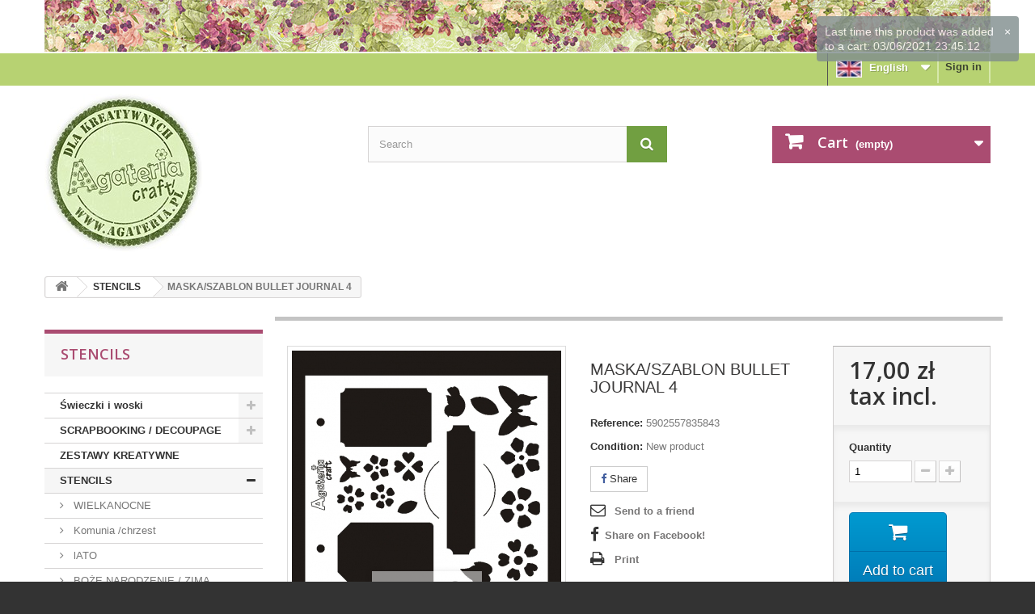

--- FILE ---
content_type: text/html; charset=utf-8
request_url: https://sklep.agateria.pl/en/stencils/2051-maskaszablon-bullet-journal-4-5902557835843.html
body_size: 16854
content:
<!DOCTYPE HTML>
<!--[if lt IE 7]> <html class="no-js lt-ie9 lt-ie8 lt-ie7" lang="en-us"><![endif]-->
<!--[if IE 7]><html class="no-js lt-ie9 lt-ie8 ie7" lang="en-us"><![endif]-->
<!--[if IE 8]><html class="no-js lt-ie9 ie8" lang="en-us"><![endif]-->
<!--[if gt IE 8]> <html class="no-js ie9" lang="en-us"><![endif]-->
<html lang="en-us">
	<head>
		<meta charset="utf-8" />
		<title>MASKA/SZABLON BULLET JOURNAL 4 - AGATERIA CRAFT</title>
						<meta name="generator" content="PrestaShop" />
		<meta name="robots" content="index,follow" />
		<meta name="viewport" content="width=device-width, minimum-scale=0.25, maximum-scale=1.6, initial-scale=1.0" />
		<meta name="apple-mobile-web-app-capable" content="yes" />
		<link rel="icon" type="image/vnd.microsoft.icon" href="/img/favicon.ico?1762420713" />
		<link rel="shortcut icon" type="image/x-icon" href="/img/favicon.ico?1762420713" />
														<link rel="stylesheet" href="/themes/default-bootstrap/css/global.css" type="text/css" media="all" />
																<link rel="stylesheet" href="/themes/default-bootstrap/css/autoload/highdpi.css" type="text/css" media="all" />
																<link rel="stylesheet" href="/themes/default-bootstrap/css/autoload/responsive-tables.css" type="text/css" media="all" />
																<link rel="stylesheet" href="/themes/default-bootstrap/css/autoload/uniform.default.css" type="text/css" media="all" />
																<link rel="stylesheet" href="/js/jquery/plugins/fancybox/jquery.fancybox.css" type="text/css" media="all" />
																<link rel="stylesheet" href="/themes/default-bootstrap/css/product.css" type="text/css" media="all" />
																<link rel="stylesheet" href="/themes/default-bootstrap/css/print.css" type="text/css" media="print" />
																<link rel="stylesheet" href="/js/jquery/plugins/bxslider/jquery.bxslider.css" type="text/css" media="all" />
																<link rel="stylesheet" href="/modules/socialsharing/css/socialsharing.css" type="text/css" media="all" />
																<link rel="stylesheet" href="/themes/default-bootstrap/css/modules/blockbanner/blockbanner.css" type="text/css" media="all" />
																<link rel="stylesheet" href="/themes/default-bootstrap/css/modules/blockbestsellers/blockbestsellers.css" type="text/css" media="all" />
																<link rel="stylesheet" href="/themes/default-bootstrap/css/modules/blockcart/blockcart.css" type="text/css" media="all" />
																<link rel="stylesheet" href="/themes/default-bootstrap/css/modules/blockcategories/blockcategories.css" type="text/css" media="all" />
																<link rel="stylesheet" href="/themes/default-bootstrap/css/modules/blockcurrencies/blockcurrencies.css" type="text/css" media="all" />
																<link rel="stylesheet" href="/themes/default-bootstrap/css/modules/blocklanguages/blocklanguages.css" type="text/css" media="all" />
																<link rel="stylesheet" href="/themes/default-bootstrap/css/modules/blockmyaccountfooter/blockmyaccount.css" type="text/css" media="all" />
																<link rel="stylesheet" href="/themes/default-bootstrap/css/modules/blocknewsletter/blocknewsletter.css" type="text/css" media="all" />
																<link rel="stylesheet" href="/themes/default-bootstrap/css/modules/blocksearch/blocksearch.css" type="text/css" media="all" />
																<link rel="stylesheet" href="/js/jquery/plugins/autocomplete/jquery.autocomplete.css" type="text/css" media="all" />
																<link rel="stylesheet" href="/themes/default-bootstrap/css/modules/blockspecials/blockspecials.css" type="text/css" media="all" />
																<link rel="stylesheet" href="/themes/default-bootstrap/css/modules/blocktags/blocktags.css" type="text/css" media="all" />
																<link rel="stylesheet" href="/themes/default-bootstrap/css/modules/blocktopmenu/css/blocktopmenu.css" type="text/css" media="all" />
																<link rel="stylesheet" href="/themes/default-bootstrap/css/modules/blocktopmenu/css/superfish-modified.css" type="text/css" media="all" />
																<link rel="stylesheet" href="/themes/default-bootstrap/css/modules/blockuserinfo/blockuserinfo.css" type="text/css" media="all" />
																<link rel="stylesheet" href="/themes/default-bootstrap/css/modules/blockviewed/blockviewed.css" type="text/css" media="all" />
																<link rel="stylesheet" href="/modules/themeconfigurator/css/hooks.css" type="text/css" media="all" />
																<link rel="stylesheet" href="/modules/themeconfigurator/css/theme6.css" type="text/css" media="all" />
																<link rel="stylesheet" href="/themes/default-bootstrap/css/modules/blockwishlist/blockwishlist.css" type="text/css" media="all" />
																<link rel="stylesheet" href="/themes/default-bootstrap/css/modules/productcomments/productcomments.css" type="text/css" media="all" />
																<link rel="stylesheet" href="/modules/sendtoafriend/sendtoafriend.css" type="text/css" media="all" />
																<link rel="stylesheet" href="/themes/default-bootstrap/css/modules/homefeatured/homefeatured.css" type="text/css" media="all" />
																<link rel="stylesheet" href="/themes/default-bootstrap/css/modules/blocknewproducts/blocknewproducts.css" type="text/css" media="all" />
																<link rel="stylesheet" href="/themes/default-bootstrap/css/modules/favoriteproducts/favoriteproducts.css" type="text/css" media="all" />
																<link rel="stylesheet" href="/js/jquery/plugins/growl/jquery.growl.css" type="text/css" media="all" />
																<link rel="stylesheet" href="/themes/default-bootstrap/css/product_list.css" type="text/css" media="all" />
														<script type="text/javascript">
var CUSTOMIZE_TEXTFIELD = 1;
var FancyboxI18nClose = 'Close';
var FancyboxI18nNext = 'Next';
var FancyboxI18nPrev = 'Previous';
var PS_CATALOG_MODE = false;
var added_to_wishlist = 'The product was successfully added to your wishlist.';
var ajax_allowed = true;
var ajaxsearch = true;
var allowBuyWhenOutOfStock = true;
var attribute_anchor_separator = '-';
var attributesCombinations = [];
var availableLaterValue = '';
var availableNowValue = '';
var baseDir = 'https://sklep.agateria.pl/';
var baseUri = 'https://sklep.agateria.pl/';
var blocksearch_type = 'top';
var confirm_report_message = 'Are you sure that you want to report this comment?';
var contentOnly = false;
var currency = {"id":1,"name":"Z\u0142oty","iso_code":"PLN","iso_code_num":"985","sign":"z\u0142","blank":"1","conversion_rate":"1.000000","deleted":"0","format":"2","decimals":"1","active":"1","prefix":"","suffix":" z\u0142","id_shop_list":null,"force_id":false};
var currencyBlank = 1;
var currencyFormat = 2;
var currencyRate = 1;
var currencySign = 'zł';
var currentDate = '2026-01-20 23:47:28';
var customerGroupWithoutTax = false;
var customizationFields = false;
var customizationId = null;
var customizationIdMessage = 'Customization #';
var default_eco_tax = 0;
var delete_txt = 'Delete';
var displayList = false;
var displayPrice = 0;
var doesntExist = 'This combination does not exist for this product. Please select another combination.';
var doesntExistNoMore = 'This product is no longer in stock';
var doesntExistNoMoreBut = 'with those attributes but is available with others.';
var ecotaxTax_rate = 0;
var favorite_products_id_product = 2051;
var favorite_products_url_add = 'https://sklep.agateria.pl/en/module/favoriteproducts/actions?process=add';
var favorite_products_url_remove = 'https://sklep.agateria.pl/en/module/favoriteproducts/actions?process=remove';
var fieldRequired = 'Please fill in all the required fields before saving your customization.';
var freeProductTranslation = 'Free!';
var freeShippingTranslation = 'Free shipping!';
var generated_date = 1768949247;
var groupReduction = 0;
var hasDeliveryAddress = false;
var highDPI = false;
var idDefaultImage = 3052;
var id_lang = 2;
var id_product = 2051;
var img_dir = 'https://sklep.agateria.pl/themes/default-bootstrap/img/';
var img_prod_dir = 'https://sklep.agateria.pl/img/p/';
var img_ps_dir = 'https://sklep.agateria.pl/img/';
var instantsearch = false;
var isGuest = 0;
var isLogged = 0;
var isMobile = false;
var jqZoomEnabled = false;
var loggin_required = 'You must be logged in to manage your wishlist.';
var maxQuantityToAllowDisplayOfLastQuantityMessage = 0;
var minimalQuantity = 1;
var moderation_active = false;
var mywishlist_url = 'https://sklep.agateria.pl/en/module/blockwishlist/mywishlist';
var noTaxForThisProduct = false;
var oosHookJsCodeFunctions = [];
var page_name = 'product';
var pdfacebookpixeltracking_ajax_link = 'https://sklep.agateria.pl/en/module/pdfacebookpixeltracking/ajax';
var pdfacebookpixeltracking_secure_key = 'b04a1707286745642b83ab5473c39dcb';
var placeholder_blocknewsletter = 'Enter your e-mail';
var priceDisplayMethod = 0;
var priceDisplayPrecision = 2;
var productAvailableForOrder = true;
var productBasePriceTaxExcl = 13.821138;
var productBasePriceTaxExcluded = 13.821138;
var productBasePriceTaxIncl = 17;
var productHasAttributes = false;
var productPrice = 17;
var productPriceTaxExcluded = 13.821138;
var productPriceTaxIncluded = 17;
var productPriceWithoutReduction = 17;
var productReference = '5902557835843';
var productShowPrice = true;
var productUnitPriceRatio = 0;
var product_fileButtonHtml = 'Choose File';
var product_fileDefaultHtml = 'No file selected';
var product_specific_price = [];
var productcomment_added = 'Your comment has been added!';
var productcomment_added_moderation = 'Your comment has been added and will be available once approved by a moderator.';
var productcomment_ok = 'OK';
var productcomment_title = 'New comment';
var productcomments_controller_url = 'https://sklep.agateria.pl/en/module/productcomments/default';
var productcomments_url_rewrite = true;
var quantitiesDisplayAllowed = false;
var quantityAvailable = 0;
var quickView = true;
var reduction_percent = 0;
var reduction_price = 0;
var removingLinkText = 'remove this product from my cart';
var roundMode = 2;
var search_url = 'https://sklep.agateria.pl/en/szukaj';
var secure_key = '74f1be6830284c60c6336cf0667cb5f2';
var sharing_img = 'https://sklep.agateria.pl/3052/maskaszablon-bullet-journal-4.jpg';
var sharing_name = 'MASKA/SZABLON BULLET JOURNAL 4';
var sharing_url = 'https://sklep.agateria.pl/en/stencils/2051-maskaszablon-bullet-journal-4-5902557835843.html';
var specific_currency = false;
var specific_price = 0;
var static_token = '207f7f3b6e42f9a539a634947fc0e00f';
var stf_msg_error = 'Your e-mail could not be sent. Please check the e-mail address and try again.';
var stf_msg_required = 'You did not fill required fields';
var stf_msg_success = 'Your e-mail has been sent successfully';
var stf_msg_title = 'Send to a friend';
var stf_secure_key = '43f4c337e2da84bf00ae5920d41fb6a6';
var stock_management = 1;
var taxRate = 23;
var toBeDetermined = 'To be determined';
var token = '207f7f3b6e42f9a539a634947fc0e00f';
var uploading_in_progress = 'Uploading in progress, please be patient.';
var usingSecureMode = true;
var wishlistProductsIds = false;
</script>

						<script type="text/javascript" src="/js/jquery/jquery-1.11.0.min.js"></script>
						<script type="text/javascript" src="/js/jquery/jquery-migrate-1.2.1.min.js"></script>
						<script type="text/javascript" src="/js/jquery/plugins/jquery.easing.js"></script>
						<script type="text/javascript" src="/js/tools.js"></script>
						<script type="text/javascript" src="/themes/default-bootstrap/js/global.js"></script>
						<script type="text/javascript" src="/themes/default-bootstrap/js/autoload/10-bootstrap.min.js"></script>
						<script type="text/javascript" src="/themes/default-bootstrap/js/autoload/15-jquery.total-storage.min.js"></script>
						<script type="text/javascript" src="/themes/default-bootstrap/js/autoload/15-jquery.uniform-modified.js"></script>
						<script type="text/javascript" src="/js/jquery/plugins/fancybox/jquery.fancybox.js"></script>
						<script type="text/javascript" src="/themes/default-bootstrap/js/products-comparison.js"></script>
						<script type="text/javascript" src="/js/jquery/plugins/jquery.idTabs.js"></script>
						<script type="text/javascript" src="/js/jquery/plugins/jquery.scrollTo.js"></script>
						<script type="text/javascript" src="/js/jquery/plugins/jquery.serialScroll.js"></script>
						<script type="text/javascript" src="/js/jquery/plugins/bxslider/jquery.bxslider.js"></script>
						<script type="text/javascript" src="/themes/default-bootstrap/js/product.js"></script>
						<script type="text/javascript" src="/modules/socialsharing/js/socialsharing.js"></script>
						<script type="text/javascript" src="/themes/default-bootstrap/js/modules/blockcart/ajax-cart.js"></script>
						<script type="text/javascript" src="/themes/default-bootstrap/js/tools/treeManagement.js"></script>
						<script type="text/javascript" src="/themes/default-bootstrap/js/modules/blocknewsletter/blocknewsletter.js"></script>
						<script type="text/javascript" src="/js/jquery/plugins/autocomplete/jquery.autocomplete.js"></script>
						<script type="text/javascript" src="/themes/default-bootstrap/js/modules/blocksearch/blocksearch.js"></script>
						<script type="text/javascript" src="/themes/default-bootstrap/js/modules/blocktopmenu/js/hoverIntent.js"></script>
						<script type="text/javascript" src="/themes/default-bootstrap/js/modules/blocktopmenu/js/superfish-modified.js"></script>
						<script type="text/javascript" src="/themes/default-bootstrap/js/modules/blocktopmenu/js/blocktopmenu.js"></script>
						<script type="text/javascript" src="/themes/default-bootstrap/js/modules/blockwishlist/js/ajax-wishlist.js"></script>
						<script type="text/javascript" src="/modules/productcomments/js/jquery.rating.pack.js"></script>
						<script type="text/javascript" src="/themes/default-bootstrap/js/modules/sendtoafriend/sendtoafriend.js"></script>
						<script type="text/javascript" src="/modules/pdfacebookpixeltracking/views/js/jquery.mutation-summary.js"></script>
						<script type="text/javascript" src="/modules/pdfacebookpixeltracking/views/js/mutation-summary.js"></script>
						<script type="text/javascript" src="/modules/favoriteproducts/favoriteproducts.js"></script>
						<script type="text/javascript" src="/js/jquery/plugins/growl/jquery.growl.js"></script>
						<script type="text/javascript" src="/modules/productcomments/js/jquery.textareaCounter.plugin.js"></script>
						<script type="text/javascript" src="/themes/default-bootstrap/js/modules/productcomments/js/productcomments.js"></script>
						<script type="text/javascript" src="/modules/statsdata/js/plugindetect.js"></script>
							<meta property="og:type" content="product" />
<meta property="og:url" content="https://sklep.agateria.pl/en/stencils/2051-maskaszablon-bullet-journal-4-5902557835843.html" />
<meta property="og:title" content="MASKA/SZABLON BULLET JOURNAL 4 - AGATERIA CRAFT" />
<meta property="og:site_name" content="AGATERIA CRAFT" />
<meta property="og:description" content="" />
<meta property="og:image" content="https://sklep.agateria.pl/3052-large_default/maskaszablon-bullet-journal-4.jpg" />
<meta property="product:pretax_price:amount" content="13.82" />
<meta property="product:pretax_price:currency" content="PLN" />
<meta property="product:price:amount" content="17" />
<meta property="product:price:currency" content="PLN" />
<script>
	
   (
	function(i,s,o,g,r,a,m)
		{
				i['GoogleAnalyticsObject']=r;i[r]=i[r]||function(){
						(i[r].q=i[r].q||[]).push(arguments)
					},
				i[r].l=1*new Date();a=s.createElement(o),
				m=s.getElementsByTagName(o)[0];a.async=1;a.src=g;m.parentNode.insertBefore(a,m)
		}
	)(window,document,'script','//www.google-analytics.com/analytics.js','ga');
	
	ga('create', '', 'auto');
	ga('send', 'pageview');
</script>

<!-- Facebook Pixel Code -->
<script>
  
  !function(f,b,e,v,n,t,s)
  {if(f.fbq)return;n=f.fbq=function(){n.callMethod?
  n.callMethod.apply(n,arguments):n.queue.push(arguments)};
  if(!f._fbq)f._fbq=n;n.push=n;n.loaded=!0;n.version='2.0';
  n.queue=[];t=b.createElement(e);t.async=!0;
  t.src=v;s=b.getElementsByTagName(e)[0];
  s.parentNode.insertBefore(t,s)}(window, document,'script',
  'https://connect.facebook.net/en_US/fbevents.js');
  
  fbq('init', '546385782387688');
  fbq('track', 'PageView');
</script>
<noscript><img height="1" width="1" style="display:none"
  src="https://www.facebook.com/tr?id=546385782387688&ev=PageView&noscript=1"
/></noscript>
<!-- End Facebook Pixel Code -->


<!-- PD Facebook Pixel Code - BASE Page View -->
<script type="text/javascript">

	!function(f,b,e,v,n,t,s){if(f.fbq)return;n=f.fbq=function(){n.callMethod?
	n.callMethod.apply(n,arguments):n.queue.push(arguments)};if(!f._fbq)f._fbq=n;
	n.push=n;n.loaded=!0;n.version='2.0';n.queue=[];t=b.createElement(e);t.async=!0;
	t.src=v;s=b.getElementsByTagName(e)[0];s.parentNode.insertBefore(t,s)}(window,
	document,'script','//connect.facebook.net/en_US/fbevents.js');
	fbq('init', '546385782387688');
		fbq('track', 'PageView');

</script>

<noscript>
	<img height="1" width="1" style="display:none" src="https://www.facebook.com/tr?id=546385782387688&ev=PageView&noscript=1" />
	</noscript>
<!-- End PD Facebook Pixel Code - BASE Page View -->



		<link rel="stylesheet" href="//fonts.googleapis.com/css?family=Open+Sans:300,600&amp;subset=latin,latin-ext" type="text/css" media="all" />
		<!--[if IE 8]>
		<script src="https://oss.maxcdn.com/libs/html5shiv/3.7.0/html5shiv.js"></script>
		<script src="https://oss.maxcdn.com/libs/respond.js/1.3.0/respond.min.js"></script>
		<![endif]-->
	</head>
	<body id="product" class="product product-2051 product-maskaszablon-bullet-journal-4 category-18 category-stencils show-left-column hide-right-column lang_en">
					<div id="page">
			<div class="header-container">
				<header id="header">
																<div class="banner">
							<div class="container">
								<div class="row">
									<a href="https://sklep.agateria.pl/" title="">
	<img class="img-responsive" src="https://sklep.agateria.pl/modules/blockbanner/img/8d75011a4c5f3623c34376ab01975f21.jpg" alt="" title="" width="1170" height="65" />
</a>

								</div>
							</div>
						</div>
																					<div class="nav">
							<div class="container">
								<div class="row">
									<nav><!-- Block user information module NAV  -->
<div class="header_user_info">
			<a class="login" href="https://sklep.agateria.pl/en/moje-konto" rel="nofollow" title="Log in to your customer account">
			Sign in
		</a>
	</div>
<!-- /Block usmodule NAV -->
<!-- Block languages module -->
	<div id="languages-block-top" class="languages-block">
														<div class="current">
							<!-- Flag image -->		
							<img style="border: none; margin-right:5px;" src="https://sklep.agateria.pl/img/l/2.jpg" alt="en" width="32" height="22" />
							<!-- /Flag image -->
					<span>English</span>
				</div>
							<ul id="first-languages" class="languages-block_ul toogle_content">
							<li >
																				<a href="https://sklep.agateria.pl/pl/maski-szablony/2051-maskaszablon-bullet-journal-4-5902557835843.html" title="Polski (Polish)" rel="alternate" hreflang="pl">
															<span>
							<!-- Flag image -->
							<img style="border: none; margin-right:5px;" src="https://sklep.agateria.pl/img/l/1.jpg" alt="pl" width="32" height="22" />
							Polski
							<!-- /Flag image-->
							<!--Polski-->
						</span>
									</a>
								</li>
							<li class="selected">
										<span>
							<!-- Flag image -->
							<img style="border: none; margin-right:5px;" src="https://sklep.agateria.pl/img/l/2.jpg" alt="en" width="32" height="22" />
							English
							<!-- /Flag image-->
							<!--English-->
						</span>
								</li>
					</ul>
	</div>
<!-- /Block languages module -->
</nav>
								</div>
							</div>
						</div>
										<div>
						<div class="container">
							<div class="row">
								<div id="header_logo">
									<a href="https://sklep.agateria.pl/" title="AGATERIA CRAFT">
										<img class="logo img-responsive" src="https://sklep.agateria.pl/img/agateria-polskie-stemple-dla-aktywnych-logo-1460014539.jpg" alt="AGATERIA CRAFT" width="196" height="196"/>
									</a>
								</div>
								<!-- Block search module TOP -->
<div id="search_block_top" class="col-sm-4 clearfix">
	<form id="searchbox" method="get" action="//sklep.agateria.pl/en/szukaj" >
		<input type="hidden" name="controller" value="search" />
		<input type="hidden" name="orderby" value="position" />
		<input type="hidden" name="orderway" value="desc" />
		<input class="search_query form-control" type="text" id="search_query_top" name="search_query" placeholder="Search" value="" />
		<button type="submit" name="submit_search" class="btn btn-default button-search">
			<span>Search</span>
		</button>
	</form>
</div>
<!-- /Block search module TOP --><!-- MODULE Block cart -->
<div class="col-sm-4 clearfix">
	<div class="shopping_cart">
		<a href="https://sklep.agateria.pl/en/zamowienie" title="View my shopping cart" rel="nofollow">
			<b>Cart</b>
			<span class="ajax_cart_quantity unvisible">0</span>
			<span class="ajax_cart_product_txt unvisible">Product</span>
			<span class="ajax_cart_product_txt_s unvisible">Products</span>
			<span class="ajax_cart_total unvisible">
							</span>
			<span class="ajax_cart_no_product">(empty)</span>
					</a>
					<div class="cart_block block exclusive">
				<div class="block_content">
					<!-- block list of products -->
					<div class="cart_block_list">
												<p class="cart_block_no_products">
							No products
						</p>
																		<div class="cart-prices">
							<div class="cart-prices-line first-line">
								<span class="price cart_block_shipping_cost ajax_cart_shipping_cost unvisible">
																			 To be determined																	</span>
								<span class="unvisible">
									Shipping
								</span>
							</div>
																						<div class="cart-prices-line">
									<span class="price cart_block_tax_cost ajax_cart_tax_cost">0,00 zł</span>
									<span>Tax</span>
								</div>
														<div class="cart-prices-line last-line">
								<span class="price cart_block_total ajax_block_cart_total">0,00 zł</span>
								<span>Total</span>
							</div>
															<p>
																	Prices are tax included
																</p>
													</div>
						<p class="cart-buttons">
							<a id="button_order_cart" class="btn btn-default button button-small" href="https://sklep.agateria.pl/en/zamowienie" title="Check out" rel="nofollow">
								<span>
									Check out<i class="icon-chevron-right right"></i>
								</span>
							</a>
						</p>
					</div>
				</div>
			</div><!-- .cart_block -->
			</div>
</div>

	<div id="layer_cart">
		<div class="clearfix">
			<div class="layer_cart_product col-xs-12 col-md-6">
				<span class="cross" title="Close window"></span>
				<span class="title">
					<i class="icon-check"></i>Product successfully added to your shopping cart
				</span>
				<div class="product-image-container layer_cart_img">
				</div>
				<div class="layer_cart_product_info">
					<span id="layer_cart_product_title" class="product-name"></span>
					<span id="layer_cart_product_attributes"></span>
					<div>
						<strong class="dark">Quantity</strong>
						<span id="layer_cart_product_quantity"></span>
					</div>
					<div>
						<strong class="dark">Total</strong>
						<span id="layer_cart_product_price"></span>
					</div>
				</div>
			</div>
			<div class="layer_cart_cart col-xs-12 col-md-6">
				<span class="title">
					<!-- Plural Case [both cases are needed because page may be updated in Javascript] -->
					<span class="ajax_cart_product_txt_s  unvisible">
						There are <span class="ajax_cart_quantity">0</span> items in your cart.
					</span>
					<!-- Singular Case [both cases are needed because page may be updated in Javascript] -->
					<span class="ajax_cart_product_txt ">
						There is 1 item in your cart.
					</span>
				</span>
				<div class="layer_cart_row">
					<strong class="dark">
						Total products
																					(tax incl.)
																		</strong>
					<span class="ajax_block_products_total">
											</span>
				</div>

								<div class="layer_cart_row">
					<strong class="dark unvisible">
						Total shipping&nbsp;(tax incl.)					</strong>
					<span class="ajax_cart_shipping_cost unvisible">
													 To be determined											</span>
				</div>
									<div class="layer_cart_row">
						<strong class="dark">Tax</strong>
						<span class="price cart_block_tax_cost ajax_cart_tax_cost">0,00 zł</span>
					</div>
								<div class="layer_cart_row">
					<strong class="dark">
						Total
																					(tax incl.)
																		</strong>
					<span class="ajax_block_cart_total">
											</span>
				</div>
				<div class="button-container">
					<span class="continue btn btn-default button exclusive-medium" title="Continue shopping">
						<span>
							<i class="icon-chevron-left left"></i>Continue shopping
						</span>
					</span>
					<a class="btn btn-default button button-medium"	href="https://sklep.agateria.pl/en/zamowienie" title="Proceed to checkout" rel="nofollow">
						<span>
							Proceed to checkout<i class="icon-chevron-right right"></i>
						</span>
					</a>
				</div>
			</div>
		</div>
		<div class="crossseling"></div>
	</div> <!-- #layer_cart -->
	<div class="layer_cart_overlay"></div>

<!-- /MODULE Block cart -->

							</div>
						</div>
					</div>
				</header>
			</div>
			<div class="columns-container">
				<div id="columns" class="container">
											
<!-- Breadcrumb -->
<div class="breadcrumb clearfix">
	<a class="home" href="https://sklep.agateria.pl/" title="Return to Home"><i class="icon-home"></i></a>
			<span class="navigation-pipe">&gt;</span>
					<span class="navigation_page"><span itemscope itemtype="http://data-vocabulary.org/Breadcrumb"><a itemprop="url" href="https://sklep.agateria.pl/en/18-stencils" title="STENCILS" ><span itemprop="title">STENCILS</span></a></span><span class="navigation-pipe">></span>MASKA/SZABLON BULLET JOURNAL 4</span>
			</div>
<!-- /Breadcrumb -->

										<div id="slider_row" class="row">
																	</div>
					<div class="row">
												<div id="left_column" class="column col-xs-12 col-sm-3"><!-- Block categories module -->
<div id="categories_block_left" class="block">
	<h2 class="title_block">
					STENCILS
			</h2>
	<div class="block_content">
		<ul class="tree dhtml">
												
<li >
	<a 
	href="https://sklep.agateria.pl/en/582-swieczki-i-woski" title="">
		Świeczki i woski
	</a>
			<ul>
												
<li >
	<a 
	href="https://sklep.agateria.pl/en/583-swieczki-sojowe" title="">
		Świeczki sojowe
	</a>
	</li>

																
<li >
	<a 
	href="https://sklep.agateria.pl/en/584-woski-do-kominkow" title="">
		Woski do kominków
	</a>
	</li>

																
<li >
	<a 
	href="https://sklep.agateria.pl/en/588-akcesoria-do-swiec" title="">
		Akcesoria do świec
	</a>
	</li>

																
<li >
	<a 
	href="https://sklep.agateria.pl/en/589-kominki-do-woskow-zapachowych" title="">
		Kominki do wosków zapachowych
	</a>
	</li>

																
<li >
	<a 
	href="https://sklep.agateria.pl/en/590-tealight" title="">
		Tealight
	</a>
	</li>

																
<li class="last">
	<a 
	href="https://sklep.agateria.pl/en/591-zestawy-prezentowe" title="">
		Zestawy prezentowe
	</a>
	</li>

									</ul>
	</li>

																
<li >
	<a 
	href="https://sklep.agateria.pl/en/558-scrapbooking-decoupage" title="">
		SCRAPBOOKING / DECOUPAGE
	</a>
			<ul>
												
<li >
	<a 
	href="https://sklep.agateria.pl/en/593-memory-box" title="">
		Memory box
	</a>
	</li>

																
<li >
	<a 
	href="https://sklep.agateria.pl/en/12-scrapbooking-stamps" title="">
		SCRAPBOOKING STAMPS
	</a>
			<ul>
												
<li >
	<a 
	href="https://sklep.agateria.pl/en/549-atc" title="">
		ATC
	</a>
	</li>

																
<li >
	<a 
	href="https://sklep.agateria.pl/en/555-art-craft-plastyczne" title="">
		ART craft / plastyczne
	</a>
	</li>

																
<li >
	<a 
	href="https://sklep.agateria.pl/en/377-art-journal-smash" title="">
		ART JOURNAL / SMASH
	</a>
	</li>

																
<li >
	<a 
	href="https://sklep.agateria.pl/en/404-alphabet" title="">
		ALPHABET
	</a>
	</li>

																
<li >
	<a 
	href="https://sklep.agateria.pl/en/482-bullet-journal-notes" title="">
		BULLET JOURNAL / NOTES
	</a>
	</li>

																
<li >
	<a 
	href="https://sklep.agateria.pl/en/405-christmas-winter" title="">
		CHRISTMAS / WINTER
	</a>
			<ul>
												
<li >
	<a 
	href="https://sklep.agateria.pl/en/406-napisy" title="">
		NAPISY
	</a>
	</li>

																
<li class="last">
	<a 
	href="https://sklep.agateria.pl/en/407-obrazki" title="">
		OBRAZKI
	</a>
	</li>

									</ul>
	</li>

																
<li >
	<a 
	href="https://sklep.agateria.pl/en/408-baptism" title="">
		BAPTISM
	</a>
			<ul>
												
<li >
	<a 
	href="https://sklep.agateria.pl/en/409-napisy" title="">
		NAPISY
	</a>
	</li>

																
<li class="last">
	<a 
	href="https://sklep.agateria.pl/en/410-obrazki" title="">
		OBRAZKI
	</a>
	</li>

									</ul>
	</li>

																
<li >
	<a 
	href="https://sklep.agateria.pl/en/572-stemple-cienie" title="">
		Stemple CIENIE
	</a>
	</li>

																
<li >
	<a 
	href="https://sklep.agateria.pl/en/411-baby-pregnancy" title="">
		BABY / PREGNANCY
	</a>
			<ul>
												
<li >
	<a 
	href="https://sklep.agateria.pl/en/412-napisy" title="">
		NAPISY
	</a>
	</li>

																
<li class="last">
	<a 
	href="https://sklep.agateria.pl/en/413-obrazki" title="">
		OBRAZKI
	</a>
	</li>

									</ul>
	</li>

																
<li >
	<a 
	href="https://sklep.agateria.pl/en/414-grandma-grandpa" title="">
		GRANDMA, GRANDPA
	</a>
			<ul>
												
<li >
	<a 
	href="https://sklep.agateria.pl/en/415-napisy" title="">
		NAPISY
	</a>
	</li>

																
<li class="last">
	<a 
	href="https://sklep.agateria.pl/en/416-obrazki" title="">
		OBRAZKI
	</a>
	</li>

									</ul>
	</li>

																
<li >
	<a 
	href="https://sklep.agateria.pl/en/417-mother-father-children-s-day" title="">
		MOTHER, FATHER, CHILDREN&#039;S DAY
	</a>
			<ul>
												
<li >
	<a 
	href="https://sklep.agateria.pl/en/418-napisy" title="">
		NAPISY
	</a>
	</li>

																
<li class="last">
	<a 
	href="https://sklep.agateria.pl/en/419-obrazki" title="">
		OBRAZKI
	</a>
	</li>

									</ul>
	</li>

																
<li >
	<a 
	href="https://sklep.agateria.pl/en/420-stamps-for-coloring" title="">
		STAMPS FOR COLORING
	</a>
			<ul>
												
<li >
	<a 
	href="https://sklep.agateria.pl/en/421-lizka-i-mati" title="">
		LIZKA I MATI
	</a>
	</li>

																
<li >
	<a 
	href="https://sklep.agateria.pl/en/422-matylda" title="">
		MATYLDA
	</a>
	</li>

																
<li >
	<a 
	href="https://sklep.agateria.pl/en/423-lucja" title="">
		ŁUCJA 
	</a>
	</li>

																
<li >
	<a 
	href="https://sklep.agateria.pl/en/424-alicja" title="">
		ALICJA
	</a>
	</li>

																
<li >
	<a 
	href="https://sklep.agateria.pl/en/425-tymon" title="">
		TYMON
	</a>
	</li>

																
<li >
	<a 
	href="https://sklep.agateria.pl/en/426-myszki" title="">
		MYSZKI
	</a>
	</li>

																
<li >
	<a 
	href="https://sklep.agateria.pl/en/427-misie" title="">
		MISIE
	</a>
	</li>

																
<li >
	<a 
	href="https://sklep.agateria.pl/en/428-boze-narodzenie-zima" title="">
		BOŻE NARODZENIE / ZIMA
	</a>
	</li>

																
<li >
	<a 
	href="https://sklep.agateria.pl/en/429-pojedyncze" title="">
		POJEDYNCZE
	</a>
	</li>

																
<li >
	<a 
	href="https://sklep.agateria.pl/en/477-agatka" title="">
		Agatka
	</a>
	</li>

																
<li class="last">
	<a 
	href="https://sklep.agateria.pl/en/504-zestawy" title="">
		ZESTAWY
	</a>
	</li>

									</ul>
	</li>

																
<li >
	<a 
	href="https://sklep.agateria.pl/en/430-stamps-for-dies" title="">
		STAMPS FOR DIES
	</a>
			<ul>
												
<li >
	<a 
	href="https://sklep.agateria.pl/en/431-lr0110-lub-lr0108" title="">
		LR0110 lub LR0108
	</a>
	</li>

																
<li >
	<a 
	href="https://sklep.agateria.pl/en/432-spellbinders-nestabilities-2010-heirloom-ornament" title="">
		SPELLBINDERS NESTABILITIES 2010 HEIRLOOM ORNAMENT
	</a>
	</li>

																
<li >
	<a 
	href="https://sklep.agateria.pl/en/433-spellbinders-nestabilities-labels-four" title="">
		SPELLBINDERS NESTABILITIES LABELS FOUR
	</a>
	</li>

																
<li >
	<a 
	href="https://sklep.agateria.pl/en/434-spellbinders-nestabilities-labels-two" title="">
		Spellbinders Nestabilities Labels Two
	</a>
	</li>

																
<li class="last">
	<a 
	href="https://sklep.agateria.pl/en/435-spellbinders-nestabilities-labels-one" title="">
		Spellbinders Nestabilities Labels One
	</a>
	</li>

									</ul>
	</li>

																
<li >
	<a 
	href="https://sklep.agateria.pl/en/436-halloween" title="">
		HALLOWEEN
	</a>
	</li>

																
<li >
	<a 
	href="https://sklep.agateria.pl/en/437-first-communion" title="">
		FIRST COMMUNION
	</a>
			<ul>
												
<li >
	<a 
	href="https://sklep.agateria.pl/en/438-napisy" title="">
		NAPISY
	</a>
	</li>

																
<li class="last">
	<a 
	href="https://sklep.agateria.pl/en/439-obrazki" title="">
		OBRAZKI
	</a>
	</li>

									</ul>
	</li>

																
<li >
	<a 
	href="https://sklep.agateria.pl/en/440-flowers" title="">
		FLOWERS
	</a>
			<ul>
												
<li class="last">
	<a 
	href="https://sklep.agateria.pl/en/551-srodki-do-kwiatkow" title="">
		Środki do kwiatków
	</a>
	</li>

									</ul>
	</li>

																
<li >
	<a 
	href="https://sklep.agateria.pl/en/441-cooking" title="">
		COOKING
	</a>
	</li>

																
<li >
	<a 
	href="https://sklep.agateria.pl/en/442-summer-holidays" title="">
		SUMMER /  HOLIDAYS
	</a>
	</li>

																
<li >
	<a 
	href="https://sklep.agateria.pl/en/443-sentiments" title="">
		SENTIMENTS
	</a>
			<ul>
												
<li >
	<a 
	href="https://sklep.agateria.pl/en/444-zyczenia" title="">
		ŻYCZENIA
	</a>
	</li>

																
<li >
	<a 
	href="https://sklep.agateria.pl/en/445-zaproszenie" title="">
		ZAPROSZENIE
	</a>
	</li>

																
<li >
	<a 
	href="https://sklep.agateria.pl/en/446-cytaty-powiedzenia" title="">
		CYTATY / POWIEDZENIA
	</a>
	</li>

																
<li >
	<a 
	href="https://sklep.agateria.pl/en/447-gratulacje" title="">
		GRATULACJE
	</a>
	</li>

																
<li >
	<a 
	href="https://sklep.agateria.pl/en/448-notes" title="">
		NOTES
	</a>
	</li>

																
<li >
	<a 
	href="https://sklep.agateria.pl/en/449-przepisy" title="">
		PRZEPISY
	</a>
	</li>

																
<li >
	<a 
	href="https://sklep.agateria.pl/en/450-podziekowania" title="">
		PODZIĘKOWANIA
	</a>
	</li>

																
<li >
	<a 
	href="https://sklep.agateria.pl/en/451-foto" title="">
		FOTO
	</a>
	</li>

																
<li >
	<a 
	href="https://sklep.agateria.pl/en/452-tu-czytam" title="">
		TU CZYTAM
	</a>
	</li>

																
<li >
	<a 
	href="https://sklep.agateria.pl/en/453-okragle" title="">
		OKRĄGŁE
	</a>
	</li>

																
<li >
	<a 
	href="https://sklep.agateria.pl/en/454-kwadratowe" title="">
		KWADRATOWE
	</a>
	</li>

																
<li class="last">
	<a 
	href="https://sklep.agateria.pl/en/528-zestaw-napisow-na-kazda-okazje" title="">
		Zestaw napisów na każdą okazję
	</a>
	</li>

									</ul>
	</li>

																
<li >
	<a 
	href="https://sklep.agateria.pl/en/455-ornaments" title="">
		ORNAMENTS
	</a>
			<ul>
												
<li >
	<a 
	href="https://sklep.agateria.pl/en/456-zawijasy" title="">
		ZAWIJASY
	</a>
	</li>

																
<li >
	<a 
	href="https://sklep.agateria.pl/en/457-rozetki-serwetki" title="">
		ROZETKI / SERWETKI
	</a>
	</li>

																
<li >
	<a 
	href="https://sklep.agateria.pl/en/458-bordery" title="">
		BORDERY
	</a>
	</li>

																
<li class="last">
	<a 
	href="https://sklep.agateria.pl/en/459-damaski" title="">
		DAMASKI
	</a>
	</li>

									</ul>
	</li>

																
<li >
	<a 
	href="https://sklep.agateria.pl/en/460-in-other-languages" title="">
		IN OTHER LANGUAGES
	</a>
			<ul>
												
<li >
	<a 
	href="https://sklep.agateria.pl/en/461-w-jezyku-angielskim" title="">
		W JĘZYKU ANGIELSKIM
	</a>
	</li>

																
<li >
	<a 
	href="https://sklep.agateria.pl/en/464-w-jezyku-niemieckim" title="">
		W JĘZYKU NIEMIECKIM
	</a>
	</li>

																
<li class="last">
	<a 
	href="https://sklep.agateria.pl/en/467-w-jezyku-francuskim" title="">
		W JĘZYKU FRANCUSKIM
	</a>
	</li>

									</ul>
	</li>

																
<li >
	<a 
	href="https://sklep.agateria.pl/en/552-owady" title="">
		OWADY
	</a>
	</li>

																
<li >
	<a 
	href="https://sklep.agateria.pl/en/468-frames" title="">
		FRAMES
	</a>
	</li>

																
<li >
	<a 
	href="https://sklep.agateria.pl/en/576-steampunk" title="">
		STEAMPUNK
	</a>
	</li>

																
<li >
	<a 
	href="https://sklep.agateria.pl/en/469-school" title="">
		SCHOOL
	</a>
	</li>

																
<li >
	<a 
	href="https://sklep.agateria.pl/en/470-wedding-love-valentine-s-day" title="">
		WEDDING, LOVE, VALENTINE&#039;S DAY
	</a>
			<ul>
												
<li >
	<a 
	href="https://sklep.agateria.pl/en/471-napisy" title="">
		NAPISY
	</a>
	</li>

																
<li class="last">
	<a 
	href="https://sklep.agateria.pl/en/472-obrazki" title="">
		OBRAZKI
	</a>
	</li>

									</ul>
	</li>

																
<li >
	<a 
	href="https://sklep.agateria.pl/en/473-backgrounds" title="">
		BACKGROUNDS
	</a>
	</li>

																
<li >
	<a 
	href="https://sklep.agateria.pl/en/474-easter" title="">
		EASTER
	</a>
			<ul>
												
<li >
	<a 
	href="https://sklep.agateria.pl/en/475-napisy" title="">
		NAPISY
	</a>
	</li>

																
<li class="last">
	<a 
	href="https://sklep.agateria.pl/en/476-obrazki" title="">
		OBRAZKI
	</a>
	</li>

									</ul>
	</li>

																
<li >
	<a 
	href="https://sklep.agateria.pl/en/540-stemple-przezroczyste-happy-scrap" title="">
		Stemple przezroczyste Happy Scrap
	</a>
	</li>

																
<li class="last">
	<a 
	href="https://sklep.agateria.pl/en/545-jesien-2021" title="">
		Jesień 2021
	</a>
	</li>

									</ul>
	</li>

																
<li >
	<a 
	href="https://sklep.agateria.pl/en/502-stemple-do-wykrojnikow" title="">
		STEMPLE DO WYKROJNIKÓW
	</a>
	</li>

																
<li >
	<a 
	href="https://sklep.agateria.pl/en/501-wykrojniki" title="">
		WYKROJNIKI
	</a>
	</li>

																
<li >
	<a 
	href="https://sklep.agateria.pl/en/17-chipboards" title="">
		CHIPBOARDS
	</a>
			<ul>
												
<li >
	<a 
	href="https://sklep.agateria.pl/en/378-accessories" title="">
		ACCESSORIES
	</a>
	</li>

																
<li >
	<a 
	href="https://sklep.agateria.pl/en/379-albums-cookbooks" title="">
		ALBUMS, COOKBOOKS
	</a>
			<ul>
												
<li >
	<a 
	href="https://sklep.agateria.pl/en/402-bazy" title="">
		BAZY
	</a>
	</li>

																
<li class="last">
	<a 
	href="https://sklep.agateria.pl/en/403-dodatki-do-albumow-przepisnikow" title="">
		DODATKI DO ALBUMÓW, PRZEPIŚNIKÓW
	</a>
	</li>

									</ul>
	</li>

																
<li >
	<a 
	href="https://sklep.agateria.pl/en/380-christmas-winter" title="">
		CHRISTMAS / WINTER
	</a>
	</li>

																
<li >
	<a 
	href="https://sklep.agateria.pl/en/381-alphabet-numbers" title="">
		ALPHABET, NUMBERS
	</a>
	</li>

																
<li >
	<a 
	href="https://sklep.agateria.pl/en/382-baptism-baby" title="">
		BAPTISM / BABY
	</a>
	</li>

																
<li >
	<a 
	href="https://sklep.agateria.pl/en/383-mother-father-children-s-day" title="">
		MOTHER, FATHER, CHILDREN&#039;S DAY
	</a>
	</li>

																
<li >
	<a 
	href="https://sklep.agateria.pl/en/384-grandma-grandpa" title="">
		GRANDMA, GRANDPA
	</a>
	</li>

																
<li >
	<a 
	href="https://sklep.agateria.pl/en/573-halloween" title="">
		Halloween
	</a>
	</li>

																
<li >
	<a 
	href="https://sklep.agateria.pl/en/385-first-communion" title="">
		FIRST COMMUNION
	</a>
	</li>

																
<li >
	<a 
	href="https://sklep.agateria.pl/en/386-cooking" title="">
		COOKING
	</a>
	</li>

																
<li >
	<a 
	href="https://sklep.agateria.pl/en/387-music" title="">
		MUSIC
	</a>
	</li>

																
<li >
	<a 
	href="https://sklep.agateria.pl/en/388-sentiments" title="">
		SENTIMENTS
	</a>
	</li>

																
<li >
	<a 
	href="https://sklep.agateria.pl/en/389-ornaments" title="">
		ORNAMENTS
	</a>
			<ul>
												
<li >
	<a 
	href="https://sklep.agateria.pl/en/390-ramki" title="">
		RAMKI
	</a>
	</li>

																
<li >
	<a 
	href="https://sklep.agateria.pl/en/391-dekory" title="">
		DEKORY
	</a>
	</li>

																
<li >
	<a 
	href="https://sklep.agateria.pl/en/392-narozniki" title="">
		NAROŻNIKI
	</a>
	</li>

																
<li class="last">
	<a 
	href="https://sklep.agateria.pl/en/393-rozetki-serwetki" title="">
		ROZETKI / SERWETKI
	</a>
	</li>

									</ul>
	</li>

																
<li >
	<a 
	href="https://sklep.agateria.pl/en/394-other" title="">
		OTHER
	</a>
	</li>

																
<li >
	<a 
	href="https://sklep.agateria.pl/en/395-floral" title="">
		FLORAL
	</a>
	</li>

																
<li >
	<a 
	href="https://sklep.agateria.pl/en/396-shadow-box" title="">
		SHADOW BOX
	</a>
	</li>

																
<li >
	<a 
	href="https://sklep.agateria.pl/en/397-school" title="">
		SCHOOL
	</a>
	</li>

																
<li >
	<a 
	href="https://sklep.agateria.pl/en/398-wedding-love-valentine-s-day" title="">
		WEDDING, LOVE, VALENTINE&#039;S DAY
	</a>
	</li>

																
<li >
	<a 
	href="https://sklep.agateria.pl/en/399-backgrounds" title="">
		BACKGROUNDS
	</a>
	</li>

																
<li >
	<a 
	href="https://sklep.agateria.pl/en/400-easter" title="">
		EASTER
	</a>
	</li>

																
<li >
	<a 
	href="https://sklep.agateria.pl/en/401-animals" title="">
		ANIMALS
	</a>
	</li>

																
<li >
	<a 
	href="https://sklep.agateria.pl/en/489-wakacje" title="">
		WAKACJE
	</a>
	</li>

																
<li >
	<a 
	href="https://sklep.agateria.pl/en/490-shaker-box" title="">
		SHAKER BOX
	</a>
	</li>

																
<li class="last">
	<a 
	href="https://sklep.agateria.pl/en/536-okna" title="">
		OKNA
	</a>
	</li>

									</ul>
	</li>

																
<li >
	<a 
	href="https://sklep.agateria.pl/en/483-embossing-powders" title="">
		EMBOSSING POWDERS
	</a>
	</li>

																
<li >
	<a 
	href="https://sklep.agateria.pl/en/507-hdf" title="">
		HDF
	</a>
			<ul>
												
<li >
	<a 
	href="https://sklep.agateria.pl/en/592-memory-organizer" title="">
		Memory organizer
	</a>
	</li>

																
<li >
	<a 
	href="https://sklep.agateria.pl/en/508-wzory-3d" title="">
		Wzory 3D
	</a>
			<ul>
												
<li >
	<a 
	href="https://sklep.agateria.pl/en/512-home-decor" title="">
		Home decor
	</a>
	</li>

																
<li >
	<a 
	href="https://sklep.agateria.pl/en/513-wakacje" title="">
		Wakacje
	</a>
	</li>

																
<li >
	<a 
	href="https://sklep.agateria.pl/en/514-swieta" title="">
		Święta
	</a>
	</li>

																
<li class="last">
	<a 
	href="https://sklep.agateria.pl/en/515-dziecko" title="">
		Dziecko
	</a>
	</li>

									</ul>
	</li>

																
<li >
	<a 
	href="https://sklep.agateria.pl/en/577-tagi" title="">
		TAGI
	</a>
	</li>

																
<li >
	<a 
	href="https://sklep.agateria.pl/en/509-bazy" title="">
		Bazy
	</a>
			<ul>
												
<li >
	<a 
	href="https://sklep.agateria.pl/en/516-ramki" title="">
		Ramki
	</a>
	</li>

																
<li >
	<a 
	href="https://sklep.agateria.pl/en/517-swieta" title="">
		Święta
	</a>
	</li>

																
<li >
	<a 
	href="https://sklep.agateria.pl/en/518-wakacje" title="">
		Wakacje
	</a>
	</li>

																
<li class="last">
	<a 
	href="https://sklep.agateria.pl/en/525-dziecko" title="">
		Dziecko
	</a>
	</li>

									</ul>
	</li>

																
<li >
	<a 
	href="https://sklep.agateria.pl/en/510-napisy" title="">
		Napisy
	</a>
			<ul>
												
<li >
	<a 
	href="https://sklep.agateria.pl/en/519-dziecko" title="">
		Dziecko
	</a>
	</li>

																
<li >
	<a 
	href="https://sklep.agateria.pl/en/520-wakacje" title="">
		Wakacje
	</a>
	</li>

																
<li >
	<a 
	href="https://sklep.agateria.pl/en/521-swieta" title="">
		Święta
	</a>
	</li>

																
<li class="last">
	<a 
	href="https://sklep.agateria.pl/en/523-litery-alfabetu" title="">
		LITERY ALFABETU
	</a>
	</li>

									</ul>
	</li>

																
<li >
	<a 
	href="https://sklep.agateria.pl/en/511-rozne" title="">
		Rózne
	</a>
	</li>

																
<li >
	<a 
	href="https://sklep.agateria.pl/en/527-denkabazy-hdf" title="">
		Denka/bazy HDF
	</a>
	</li>

																
<li >
	<a 
	href="https://sklep.agateria.pl/en/530-okazje" title="">
		Okazje
	</a>
			<ul>
												
<li >
	<a 
	href="https://sklep.agateria.pl/en/531-dzien-babci-i-dziadka" title="">
		Dzień Babci i Dziadka
	</a>
	</li>

																
<li >
	<a 
	href="https://sklep.agateria.pl/en/533-wielkanoc" title="">
		Wielkanoc
	</a>
	</li>

																
<li >
	<a 
	href="https://sklep.agateria.pl/en/532-komunia" title="">
		KOMUNIA
	</a>
	</li>

																
<li >
	<a 
	href="https://sklep.agateria.pl/en/524-boze-narodzenie-zima" title="">
		BOŻE NARODZENIE / ZIMA
	</a>
	</li>

																
<li >
	<a 
	href="https://sklep.agateria.pl/en/534-walentynki-milosc" title="">
		Walentynki / miłośc
	</a>
	</li>

																
<li class="last">
	<a 
	href="https://sklep.agateria.pl/en/535-wiosna" title="">
		Wiosna
	</a>
	</li>

									</ul>
	</li>

																
<li class="last">
	<a 
	href="https://sklep.agateria.pl/en/586-shaker-hdf" title="">
		Shaker HDF
	</a>
	</li>

									</ul>
	</li>

																
<li >
	<a 
	href="https://sklep.agateria.pl/en/529-organizery-hdf" title="">
		ORGANIZERY HDF
	</a>
	</li>

																
<li >
	<a 
	href="https://sklep.agateria.pl/en/554-atc" title="">
		ATC
	</a>
	</li>

																
<li >
	<a 
	href="https://sklep.agateria.pl/en/20-scrapbooking-papers" title="">
		SCRAPBOOKING PAPERS
	</a>
			<ul>
												
<li >
	<a 
	href="https://sklep.agateria.pl/en/479-oh-hello-spring-" title="">
		Oh Hello Spring !
	</a>
	</li>

																
<li class="last">
	<a 
	href="https://sklep.agateria.pl/en/480-magic-dreams" title="">
		Magic Dreams
	</a>
	</li>

									</ul>
	</li>

																
<li class="last">
	<a 
	href="https://sklep.agateria.pl/en/485-products-for-exploding-boxes" title="">
		PRODUCTS FOR EXPLODING BOXES
	</a>
	</li>

									</ul>
	</li>

																
<li >
	<a 
	href="https://sklep.agateria.pl/en/585-zestawy-kreatywne" title="">
		ZESTAWY KREATYWNE
	</a>
	</li>

																
<li >
	<a 
	href="https://sklep.agateria.pl/en/18-stencils" class="selected" title="">
		STENCILS
	</a>
			<ul>
												
<li >
	<a 
	href="https://sklep.agateria.pl/en/594-wielkanocne" title="">
		WIELKANOCNE
	</a>
	</li>

																
<li >
	<a 
	href="https://sklep.agateria.pl/en/557-komunia-chrzest" title="">
		Komunia /chrzest 
	</a>
	</li>

																
<li >
	<a 
	href="https://sklep.agateria.pl/en/579-lato" title="">
		lATO
	</a>
	</li>

																
<li >
	<a 
	href="https://sklep.agateria.pl/en/537-boze-narodzenie-zima" title="">
		BOŻE NARODZENIE / ZIMA
	</a>
	</li>

																
<li >
	<a 
	href="https://sklep.agateria.pl/en/538-maski-do-bullet-journal" title="">
		Maski do bullet journal
	</a>
	</li>

																
<li >
	<a 
	href="https://sklep.agateria.pl/en/541-maski-happy-scrap" title="">
		Maski Happy Scrap
	</a>
	</li>

																
<li >
	<a 
	href="https://sklep.agateria.pl/en/553-maskaszablon-mala-8-x-13cm" title="">
		MASKA/SZABLON MAŁA 8 X 13CM
	</a>
	</li>

																
<li >
	<a 
	href="https://sklep.agateria.pl/en/522-maski-szablony-30-x-31cm" title="">
		MASKI/ SZABLONY 30 X 31CM
	</a>
	</li>

																
<li class="last">
	<a 
	href="https://sklep.agateria.pl/en/581-halloween" title="">
		Halloween
	</a>
	</li>

									</ul>
	</li>

																
<li >
	<a 
	href="https://sklep.agateria.pl/en/486-structural-paste" title="">
		STRUCTURAL PASTE
	</a>
			<ul>
												
<li class="last">
	<a 
	href="https://sklep.agateria.pl/en/491-pasta-modelujaca-biala" title="">
		Pasta modelująca biała
	</a>
	</li>

									</ul>
	</li>

																
<li >
	<a 
	href="https://sklep.agateria.pl/en/575-ksiazki-maremi" title="">
		KSIĄŻKI MAREMI
	</a>
	</li>

																
<li >
	<a 
	href="https://sklep.agateria.pl/en/580-papiery-ryzowe-maremi" title="">
		PAPIERY RYŻOWE MAREMI
	</a>
	</li>

																
<li >
	<a 
	href="https://sklep.agateria.pl/en/578-wstazki-do-ksiazek-maremi" title="">
		Wstążki do książek Maremi
	</a>
	</li>

																
<li >
	<a 
	href="https://sklep.agateria.pl/en/19-acrylic-blocks" title="">
		ACRYLIC BLOCKS
	</a>
	</li>

																
<li >
	<a 
	href="https://sklep.agateria.pl/en/505-akcesoria" title="">
		AKCESORIA
	</a>
	</li>

																
<li >
	<a 
	href="https://sklep.agateria.pl/en/587-blyskotki-do-shakerow" title="">
		Błyskotki do shakerów
	</a>
	</li>

																
<li >
	<a 
	href="https://sklep.agateria.pl/en/559-cukiernictwo" title="">
		CUKIERNICTWO
	</a>
			<ul>
												
<li class="last">
	<a 
	href="https://sklep.agateria.pl/en/561-szablony" title="">
		SZABLONY
	</a>
			<ul>
												
<li >
	<a 
	href="https://sklep.agateria.pl/en/571-szablony-boze-narodzenie" title="">
		SZABLONY BOŻE NARODZENIE
	</a>
	</li>

																
<li >
	<a 
	href="https://sklep.agateria.pl/en/560-szablony-tla" title="">
		SZABLONY TŁA
	</a>
	</li>

																
<li >
	<a 
	href="https://sklep.agateria.pl/en/562-szablony-komunia" title="">
		SZABLONY KOMUNIA
	</a>
	</li>

																
<li >
	<a 
	href="https://sklep.agateria.pl/en/563-szablony-napisy" title="">
		SZABLONY NAPISY
	</a>
	</li>

																
<li >
	<a 
	href="https://sklep.agateria.pl/en/564-szablony-walentynki-slub" title="">
		SZABLONY WALENTYNKI, ŚLUB
	</a>
	</li>

																
<li >
	<a 
	href="https://sklep.agateria.pl/en/565-wielkanoc" title="">
		Wielkanoc
	</a>
	</li>

																
<li >
	<a 
	href="https://sklep.agateria.pl/en/566-szablon-mama-tata" title="">
		SZABLON MAMA / TATA
	</a>
	</li>

																
<li >
	<a 
	href="https://sklep.agateria.pl/en/567-szablony-kwiaty" title="">
		Szablony kwiaty
	</a>
	</li>

																
<li >
	<a 
	href="https://sklep.agateria.pl/en/568-szablony-szkola" title="">
		SZABLONY SZKOŁA
	</a>
	</li>

																
<li class="last">
	<a 
	href="https://sklep.agateria.pl/en/569-szablony-dzieciece" title="">
		SZABLONY DZIECIĘCE
	</a>
	</li>

									</ul>
	</li>

									</ul>
	</li>

																
<li >
	<a 
	href="https://sklep.agateria.pl/en/570-nowosci" title="">
		Nowości
	</a>
	</li>

																
<li >
	<a 
	href="https://sklep.agateria.pl/en/548-ogrod" title="">
		OGRÓD
	</a>
	</li>

																
<li class="last">
	<a 
	href="https://sklep.agateria.pl/en/21-inks" title="">
		INKS
	</a>
			<ul>
												
<li >
	<a 
	href="https://sklep.agateria.pl/en/493-distress-oxide" title="">
		Distress Oxide
	</a>
	</li>

																
<li >
	<a 
	href="https://sklep.agateria.pl/en/494-stazon" title="">
		STAZON
	</a>
	</li>

																
<li >
	<a 
	href="https://sklep.agateria.pl/en/495-archival" title="">
		ARCHIVAL
	</a>
	</li>

																
<li >
	<a 
	href="https://sklep.agateria.pl/en/496-tusz-do-embossingu" title="">
		TUSZ DO EMBOSSINGU
	</a>
	</li>

																
<li >
	<a 
	href="https://sklep.agateria.pl/en/497-memento" title="">
		MEMENTO
	</a>
	</li>

																
<li >
	<a 
	href="https://sklep.agateria.pl/en/498-distress-mini" title="">
		DISTRESS MINI
	</a>
	</li>

																
<li class="last">
	<a 
	href="https://sklep.agateria.pl/en/499-kredowe" title="">
		Kredowe
	</a>
	</li>

									</ul>
	</li>

									</ul>
	</div>
</div>
<!-- /Block categories module -->
	<!-- Block CMS module -->
		<!-- /Block CMS module -->
<!-- Block tags module -->
<div id="tags_block_left" class="block tags_block">
	<p class="title_block">
		Tags
	</p>
	<div class="block_content">
									<a 
				class="tag_level3 first_item"
				href="https://sklep.agateria.pl/en/szukaj?tag=stamp" 
				title="More about stamp" 
				>
					stamp
				</a>
							<a 
				class="tag_level1 item"
				href="https://sklep.agateria.pl/en/szukaj?tag=polish" 
				title="More about polish" 
				>
					polish
				</a>
							<a 
				class="tag_level1 item"
				href="https://sklep.agateria.pl/en/szukaj?tag=Oxide" 
				title="More about Oxide" 
				>
					Oxide
				</a>
							<a 
				class="tag_level1 item"
				href="https://sklep.agateria.pl/en/szukaj?tag=Distress" 
				title="More about Distress" 
				>
					Distress
				</a>
							<a 
				class="tag_level1 item"
				href="https://sklep.agateria.pl/en/szukaj?tag=ink" 
				title="More about ink" 
				>
					ink
				</a>
							<a 
				class="tag_level1 item"
				href="https://sklep.agateria.pl/en/szukaj?tag=holidays" 
				title="More about holidays" 
				>
					holidays
				</a>
							<a 
				class="tag_level1 item"
				href="https://sklep.agateria.pl/en/szukaj?tag=swieta" 
				title="More about swieta" 
				>
					swieta
				</a>
							<a 
				class="tag_level1 item"
				href="https://sklep.agateria.pl/en/szukaj?tag=swiat" 
				title="More about swiat" 
				>
					swiat
				</a>
							<a 
				class="tag_level1 item"
				href="https://sklep.agateria.pl/en/szukaj?tag=wonderful" 
				title="More about wonderful" 
				>
					wonderful
				</a>
							<a 
				class="tag_level1 last_item"
				href="https://sklep.agateria.pl/en/szukaj?tag=cudownych" 
				title="More about cudownych" 
				>
					cudownych
				</a>
						</div>
</div>
<!-- /Block tags module -->

<!-- Block Viewed products -->
<div id="viewed-products_block_left" class="block">
	<p class="title_block">Viewed products</p>
	<div class="block_content products-block">
		<ul>
							<li class="clearfix last_item">
					<a
					class="products-block-image" 
					href="https://sklep.agateria.pl/en/stencils/2051-maskaszablon-bullet-journal-4-5902557835843.html" 
					title="More about MASKA/SZABLON BULLET JOURNAL 4" >
						<img 
						src="https://sklep.agateria.pl/3052-small_default/maskaszablon-bullet-journal-4.jpg" 
						alt="MASKA/SZABLON BULLET JOURNAL 4" />
					</a>
					<div class="product-content">
						<h5>
							<a class="product-name" 
							href="https://sklep.agateria.pl/en/stencils/2051-maskaszablon-bullet-journal-4-5902557835843.html" 
							title="More about MASKA/SZABLON BULLET JOURNAL 4">
								MASKA/SZABLON BULLET...
							</a>
						</h5>
						<p class="product-description"></p>
					</div>
				</li>
					</ul>
	</div>
</div>
</div>
																		<div id="center_column" class="center_column col-xs-12 col-sm-9">
	

							<div itemscope itemtype="https://schema.org/Product">
	<meta itemprop="url" content="https://sklep.agateria.pl/en/stencils/2051-maskaszablon-bullet-journal-4-5902557835843.html">
	<div class="primary_block row">
					<div class="container">
				<div class="top-hr"></div>
			</div>
								<!-- left infos-->
		<div class="pb-left-column col-xs-12 col-sm-4 col-md-5">
			<!-- product img-->
			<div id="image-block" class="clearfix">
																	<span id="view_full_size">
													<img id="bigpic" itemprop="image" src="https://sklep.agateria.pl/3052-large_default/maskaszablon-bullet-journal-4.jpg" title="MASKA/SZABLON BULLET JOURNAL 4" alt="MASKA/SZABLON BULLET JOURNAL 4" width="333" height="333"/>
															<span class="span_link no-print">View larger</span>
																		</span>
							</div> <!-- end image-block -->
							<!-- thumbnails -->
				<div id="views_block" class="clearfix hidden">
										<div id="thumbs_list">
						<ul id="thumbs_list_frame">
																																																						<li id="thumbnail_3052" class="last">
									<a href="https://sklep.agateria.pl/3052-thickbox_default/maskaszablon-bullet-journal-4.jpg"	data-fancybox-group="other-views" class="fancybox shown" title="MASKA/SZABLON BULLET JOURNAL 4">
										<img class="img-responsive" id="thumb_3052" src="https://sklep.agateria.pl/3052-cart_default/maskaszablon-bullet-journal-4.jpg" alt="MASKA/SZABLON BULLET JOURNAL 4" title="MASKA/SZABLON BULLET JOURNAL 4" height="80" width="80" itemprop="image" />
									</a>
								</li>
																			</ul>
					</div> <!-- end thumbs_list -->
									</div> <!-- end views-block -->
				<!-- end thumbnails -->
								</div> <!-- end pb-left-column -->
		<!-- end left infos-->
		<!-- center infos -->
		<div class="pb-center-column col-xs-12 col-sm-4">
						<h1 itemprop="name">MASKA/SZABLON BULLET JOURNAL 4</h1>
			<p id="product_reference">
				<label>Reference: </label>
				<span class="editable" itemprop="sku" content="5902557835843">5902557835843</span>
			</p>
						<p id="product_condition">
				<label>Condition: </label>
									<link itemprop="itemCondition" href="https://schema.org/NewCondition"/>
					<span class="editable">New product</span>
							</p>
												<!-- availability or doesntExist -->
			<p id="availability_statut" style="display: none;">
				
				<span id="availability_value" class="label label-success"></span>
			</p>
											<p class="warning_inline" id="last_quantities" style="display: none" >Warning: Last items in stock!</p>
						<p id="availability_date" style="display: none;">
				<span id="availability_date_label">Availability date:</span>
				<span id="availability_date_value"></span>
			</p>
			<!-- Out of stock hook -->
			<div id="oosHook" style="display: none;">
				
			</div>
				<p class="socialsharing_product list-inline no-print">
							<button data-type="facebook" type="button" class="btn btn-default btn-facebook social-sharing">
				<i class="icon-facebook"></i> Share
				<!-- <img src="https://sklep.agateria.pl/modules/socialsharing/img/facebook.gif" alt="Facebook Like" /> -->
			</button>
							</p>
 
<!--  /Module ProductComments -->
							<!-- usefull links-->
				<ul id="usefull_link_block" class="clearfix no-print">
					<li class="sendtofriend">
	<a id="send_friend_button" href="#send_friend_form">
		Send to a friend
	</a>
	<div style="display: none;">
		<div id="send_friend_form">
			<h2  class="page-subheading">
				Send to a friend
			</h2>
			<div class="row">
				<div class="product clearfix col-xs-12 col-sm-6">
					<img src="https://sklep.agateria.pl/3052-home_default/maskaszablon-bullet-journal-4.jpg" height="250" width="250" alt="MASKA/SZABLON BULLET JOURNAL 4" />
					<div class="product_desc">
						<p class="product_name">
							<strong>MASKA/SZABLON BULLET JOURNAL 4</strong>
						</p>
						
					</div>
				</div><!-- .product -->
				<div class="send_friend_form_content col-xs-12 col-sm-6" id="send_friend_form_content">
					<div id="send_friend_form_error"></div>
					<div id="send_friend_form_success"></div>
					<div class="form_container">
						<p class="intro_form">
							Recipient :
						</p>
						<p class="text">
							<label for="friend_name">
								Name of your friend <sup class="required">*</sup> :
							</label>
							<input id="friend_name" name="friend_name" type="text" value=""/>
						</p>
						<p class="text">
							<label for="friend_email">
								E-mail address of your friend <sup class="required">*</sup> :
							</label>
							<input id="friend_email" name="friend_email" type="text" value=""/>
						</p>
						<p class="txt_required">
							<sup class="required">*</sup> Required fields
						</p>
					</div>
					<p class="submit">
						<button id="sendEmail" class="btn button button-small" name="sendEmail" type="submit">
							<span>Send</span>
						</button>&nbsp;
						or&nbsp;
						<a class="closefb" href="#">
							Cancel
						</a>
					</p>
				</div> <!-- .send_friend_form_content -->
			</div>
		</div>
	</div>
</li>







<li id="favoriteproducts_block_extra_added">
	Remove this product from my favorite's list. 
</li>
<li id="favoriteproducts_block_extra_removed">
	Add this product to my list of favorites.
</li>
<li id="left_share_fb">
	<a href="https://www.facebook.com/sharer.php?u=https%3A%2F%2Fsklep.agateria.pl%2Fen%2Fstencils%2F2051-maskaszablon-bullet-journal-4-5902557835843.html&amp;t=MASKA%2FSZABLON+BULLET+JOURNAL+4" class="_blank">Share on Facebook!</a>
</li>					<li class="print">
						<a href="javascript:print();">
							Print
						</a>
					</li>
				</ul>
					</div>
		<!-- end center infos-->
		<!-- pb-right-column-->
		<div class="pb-right-column col-xs-12 col-sm-4 col-md-3">
						<!-- add to cart form-->
			<form id="buy_block" action="https://sklep.agateria.pl/en/koszyk" method="post">
				<!-- hidden datas -->
				<p class="hidden">
					<input type="hidden" name="token" value="207f7f3b6e42f9a539a634947fc0e00f" />
					<input type="hidden" name="id_product" value="2051" id="product_page_product_id" />
					<input type="hidden" name="add" value="1" />
					<input type="hidden" name="id_product_attribute" id="idCombination" value="" />
				</p>
				<div class="box-info-product">
					<div class="content_prices clearfix">
													<!-- prices -->
							<div>
								<p class="our_price_display" itemprop="offers" itemscope itemtype="https://schema.org/Offer"><link itemprop="availability" href="https://schema.org/InStock"/><span id="our_price_display" class="price" itemprop="price" content="17">17,00 zł</span> tax incl.<meta itemprop="priceCurrency" content="PLN" /></p>
								<p id="reduction_percent"  style="display:none;"><span id="reduction_percent_display"></span></p>
								<p id="reduction_amount"  style="display:none"><span id="reduction_amount_display"></span></p>
								<p id="old_price" class="hidden"><span id="old_price_display"><span class="price"></span></span></p>
															</div> <!-- end prices -->
																											 
						
                        
						<div class="clear"></div>
					</div> <!-- end content_prices -->
					<div class="product_attributes clearfix">
						<!-- quantity wanted -->
												<p id="quantity_wanted_p">
							<label for="quantity_wanted">Quantity</label>
							<input type="number" min="1" name="qty" id="quantity_wanted" class="text" value="1" />
							<a href="#" data-field-qty="qty" class="btn btn-default button-minus product_quantity_down">
								<span><i class="icon-minus"></i></span>
							</a>
							<a href="#" data-field-qty="qty" class="btn btn-default button-plus product_quantity_up">
								<span><i class="icon-plus"></i></span>
							</a>
							<span class="clearfix"></span>
						</p>
												<!-- minimal quantity wanted -->
						<p id="minimal_quantity_wanted_p" style="display: none;">
							The minimum purchase order quantity for the product is <b id="minimal_quantity_label">1</b>
						</p>
											</div> <!-- end product_attributes -->
					<div class="box-cart-bottom">
						<div>
							<p id="add_to_cart" class="buttons_bottom_block no-print">
								<button type="submit" name="Submit" class="exclusive">
									<span>Add to cart</span>
								</button>
							</p>
						</div>
						<p class="buttons_bottom_block no-print">
	<a id="wishlist_button_nopop" href="#" onclick="WishlistCart('wishlist_block_list', 'add', '2051', $('#idCombination').val(), document.getElementById('quantity_wanted').value); return false;" rel="nofollow"  title="Add to my wishlist">
		Add to wishlist
	</a>
</p>
					</div> <!-- end box-cart-bottom -->
				</div> <!-- end box-info-product -->
			</form>
					</div> <!-- end pb-right-column-->
	</div> <!-- end primary_block -->
									<!--HOOK_PRODUCT_TAB -->
		<section class="page-product-box">
			
<h3 id="#idTab5" class="idTabHrefShort page-product-heading">Reviews</h3> 
			<div id="idTab5">
	<div id="product_comments_block_tab">
								<p class="align_center">No customer reviews for the moment.</p>
						</div> <!-- #product_comments_block_tab -->
</div>

<!-- Fancybox -->
<div style="display: none;">
	<div id="new_comment_form">
		<form id="id_new_comment_form" action="#">
			<h2 class="page-subheading">
				Write a review
			</h2>
			<div class="row">
									<div class="product clearfix  col-xs-12 col-sm-6">
						<img src="https://sklep.agateria.pl/3052-medium_default/maskaszablon-bullet-journal-4.jpg" height="125" width="125" alt="MASKA/SZABLON BULLET JOURNAL 4" />
						<div class="product_desc">
							<p class="product_name">
								<strong>MASKA/SZABLON BULLET JOURNAL 4</strong>
							</p>
							
						</div>
					</div>
								<div class="new_comment_form_content col-xs-12 col-sm-6">
					<div id="new_comment_form_error" class="error" style="display: none; padding: 15px 25px">
						<ul></ul>
					</div>
											<ul id="criterions_list">
													<li>
								<label>Quality:</label>
								<div class="star_content">
									<input class="star not_uniform" type="radio" name="criterion[1]" value="1" />
									<input class="star not_uniform" type="radio" name="criterion[1]" value="2" />
									<input class="star not_uniform" type="radio" name="criterion[1]" value="3" />
									<input class="star not_uniform" type="radio" name="criterion[1]" value="4" checked="checked" />
									<input class="star not_uniform" type="radio" name="criterion[1]" value="5" />
								</div>
								<div class="clearfix"></div>
							</li>
												</ul>
										<label for="comment_title">
						Title: <sup class="required">*</sup>
					</label>
					<input id="comment_title" name="title" type="text" value=""/>
					<label for="content">
						Comment: <sup class="required">*</sup>
					</label>
					<textarea id="content" name="content"></textarea>
										<div id="new_comment_form_footer">
						<input id="id_product_comment_send" name="id_product" type="hidden" value='2051' />
						<p class="fl required"><sup>*</sup> Required fields</p>
						<p class="fr">
							<button id="submitNewMessage" name="submitMessage" type="submit" class="btn button button-small">
								<span>Submit</span>
							</button>&nbsp;
							or&nbsp;
							<a class="closefb" href="#">
								Cancel
							</a>
						</p>
						<div class="clearfix"></div>
					</div> <!-- #new_comment_form_footer -->
				</div>
			</div>
		</form><!-- /end new_comment_form_content -->
	</div>
</div>
<!-- End fancybox -->

		</section>
		<!--end HOOK_PRODUCT_TAB -->
				<script type="text/javascript">
    $(document).ready(function () {
        
        
                $.growl({title: '', message: 'Last time this product was added to a cart:  03/06/2021 23:45:12'});
        
        });
</script>
		<!-- description & features -->
											</div> <!-- itemscope product wrapper -->
 
					</div><!-- #center_column -->
										</div><!-- .row -->
				</div><!-- #columns -->
			</div><!-- .columns-container -->
							<!-- Footer -->
				<div class="footer-container">
					<footer id="footer"  class="container">
						<div class="row"><!-- Block Newsletter module-->
<div id="newsletter_block_left" class="block">
	<h4>Newsletter</h4>
	<div class="block_content">
		<form action="//sklep.agateria.pl/en/" method="post">
			<div class="form-group" >
				<input class="inputNew form-control grey newsletter-input" id="newsletter-input" type="text" name="email" size="18" value="Enter your e-mail" />
                <button type="submit" name="submitNewsletter" class="btn btn-default button button-small">
                    <span>Ok</span>
                </button>
				<input type="hidden" name="action" value="0" />
			</div>
		</form>
	</div>
    
</div>
<!-- /Block Newsletter module-->
<section id="social_block" class="pull-right">
	<ul>
					<li class="facebook">
				<a class="_blank" href="https://www.facebook.com/Agateria-Stemple-dla-kreatywnych-261930213834947/">
					<span>Facebook</span>
				</a>
			</li>
						                	<li class="youtube">
        		<a class="_blank" href="https://www.youtube.com/channel/UCnVqZD_HMRgaBmciDFXBY5g">
        			<span>Youtube</span>
        		</a>
        	</li>
                                        	</ul>
    <h4>Follow us</h4>
</section>
<div class="clearfix"></div>
	<!-- Block CMS module footer -->
	<section class="footer-block col-xs-12 col-sm-2" id="block_various_links_footer">
		<h4>Information</h4>
		<ul class="toggle-footer">
																<li class="item">
					<a href="https://sklep.agateria.pl/en/sklepy" title="Our stores">
						Our stores
					</a>
				</li>
									<li class="item">
				<a href="https://sklep.agateria.pl/en/kontakt" title="Contact us">
					Contact us
				</a>
			</li>
															<li class="item">
						<a href="https://sklep.agateria.pl/en/content/1-delivery" title="Dostawa">
							Dostawa
						</a>
					</li>
																<li class="item">
						<a href="https://sklep.agateria.pl/en/content/2-legal-notice" title="Prawa autorskie">
							Prawa autorskie
						</a>
					</li>
																<li class="item">
						<a href="https://sklep.agateria.pl/en/content/3-regulamin" title="Regulamin sklepu">
							Regulamin sklepu
						</a>
					</li>
																<li class="item">
						<a href="https://sklep.agateria.pl/en/content/4-about-us" title="O nas">
							O nas
						</a>
					</li>
																<li class="item">
						<a href="https://sklep.agateria.pl/en/content/6-polityka-prywatnosci" title="Polityka prywatności">
							Polityka prywatności
						</a>
					</li>
													<li>
				<a href="https://sklep.agateria.pl/en/mapa-strony" title="Sitemap">
					Sitemap
				</a>
			</li>
					</ul>
		
	</section>
		<!-- /Block CMS module footer -->
<!-- Block myaccount module -->
<section class="footer-block col-xs-12 col-sm-4">
	<h4><a href="https://sklep.agateria.pl/en/moje-konto" title="Manage my customer account" rel="nofollow">My account</a></h4>
	<div class="block_content toggle-footer">
		<ul class="bullet">
			<li><a href="https://sklep.agateria.pl/en/historia-zamowien" title="My orders" rel="nofollow">My orders</a></li>
						<li><a href="https://sklep.agateria.pl/en/pokwitowania" title="My credit slips" rel="nofollow">My credit slips</a></li>
			<li><a href="https://sklep.agateria.pl/en/adresy" title="My addresses" rel="nofollow">My addresses</a></li>
			<li><a href="https://sklep.agateria.pl/en/dane-osobiste" title="Manage my personal information" rel="nofollow">My personal info</a></li>
			<li><a href="https://sklep.agateria.pl/en/rabaty" title="My vouchers" rel="nofollow">My vouchers</a></li>			
            		</ul>
	</div>
</section>
<!-- /Block myaccount module -->
<!-- MODULE Block contact infos -->
<section id="block_contact_infos" class="footer-block col-xs-12 col-sm-4">
	<div>
        <h4>Store Information</h4>
        <ul class="toggle-footer">
                        	<li>
            		<i class="icon-map-marker"></i>AGATERIA CRAFT, ul. Zapustna 8/100
02-483 Warszawa            	</li>
                                    	<li>
            		<i class="icon-phone"></i>Call us now: 
            		<span>+48 603 571 517</span>
            	</li>
                                    	<li>
            		<i class="icon-envelope-alt"></i>Email: 
            		<span><a href="&#109;&#97;&#105;&#108;&#116;&#111;&#58;%61%67%61%74%65%72%69%61%31@%77%70.%70%6c" >&#x61;&#x67;&#x61;&#x74;&#x65;&#x72;&#x69;&#x61;&#x31;&#x40;&#x77;&#x70;&#x2e;&#x70;&#x6c;</a></span>
            	</li>
                    </ul>
    </div>
</section>
<!-- /MODULE Block contact infos -->
<script type="text/javascript">
					$(document).ready(function() {
						plugins = new Object;
						plugins.adobe_director = (PluginDetect.getVersion("Shockwave") != null) ? 1 : 0;
						plugins.adobe_flash = (PluginDetect.getVersion("Flash") != null) ? 1 : 0;
						plugins.apple_quicktime = (PluginDetect.getVersion("QuickTime") != null) ? 1 : 0;
						plugins.windows_media = (PluginDetect.getVersion("WindowsMediaPlayer") != null) ? 1 : 0;
						plugins.sun_java = (PluginDetect.getVersion("java") != null) ? 1 : 0;
						plugins.real_player = (PluginDetect.getVersion("RealPlayer") != null) ? 1 : 0;

						navinfo = { screen_resolution_x: screen.width, screen_resolution_y: screen.height, screen_color:screen.colorDepth};
						for (var i in plugins)
							navinfo[i] = plugins[i];
						navinfo.type = "navinfo";
						navinfo.id_guest = "18208787";
						navinfo.token = "a6c139754edd671a74aeb7c036176f043dedfe1c";
						$.post("https://sklep.agateria.pl/en/index.php?controller=statistics", navinfo);
					});
				</script><script type="text/javascript">
				var time_start;
				$(window).load(
					function() {
						time_start = new Date();
					}
				);
				$(window).unload(
					function() {
						var time_end = new Date();
						var pagetime = new Object;
						pagetime.type = "pagetime";
						pagetime.id_connections = "17366664";
						pagetime.id_page = "2281";
						pagetime.time_start = "2026-01-20 23:47:28";
						pagetime.token = "ef828297d62b8774c04353534508e08e0c752fe5";
						pagetime.time = time_end-time_start;
						$.post("https://sklep.agateria.pl/en/index.php?controller=statistics", pagetime);
					}
				);
			</script>
<!-- PD Facebook Pixel Code - STANDARD EVENTS -->
<script type="text/javascript" >

	function facebookPixelEventCallAddToCart(pixelValues) {
		fbq('track', 'AddToCart', pixelValues);
	}

	function facebookPixelEventCallViewContent(pixelValues) {
		fbq('track', 'ViewContent', pixelValues);
	}

	function facebookPixelEventCallTtrackWishlist(pixelValues) {
		fbq('track', 'AddToWishlist', pixelValues);
	}

	function getFacebookProductIdFromUrl(name, url) {
		if (!url) {
			url = location.href;
		}
		var name = name.replace(/[\[]/,"\\\[").replace(/[\]]/,"\\\]");
		var regexString = "[\\?&]"+name+"=([^&#]*)";
		var regex = new RegExp(regexString);
		var results = regex.exec(url);
		return results == null ? null : results[1];
	}

	
		$(document).ready(function() {
			setTimeout(function(){
				var id_product_product_page = $("#buy_block").find("input[name=id_product]:eq(0)").val(),
					id_product_attribute_product_page = $("input#idCombination").val(),
					facebookPixelValues;
					$.ajax({
						type: "POST",
						headers: {"cache-control": "no-cache"},
						url: pdfacebookpixeltracking_ajax_link,
						data: {'action': 'getProductData', 'product_id': id_product_product_page, 'product_id_product_attribute' : id_product_attribute_product_page, 'secure_key':  pdfacebookpixeltracking_secure_key, ajax : true},
						dataType: "json",
						cache: false,
						success: function(data) {
							facebookPixelValues = {
								value: data.product_price,
								currency: 'PLN',
								content_category: data.content_category,
								content_name : data.content_name,
								content_ids: data.content_ids,
								content_type: 'product',
								contents: [{
									id: data.content_ids,
									quantity: data.quantity,
									price: data.product_price    
								}]
							};

							//console.log(facebookPixelValues);
							facebookPixelEventCallViewContent(facebookPixelValues);
						}
					});

			}, 2000);
		});

	

	
		$(document).ready(function() {

			if ($("#wishlist_button").length) {
				$("#wishlist_button").click(function(e) {

					var id_product_product_page = $("#buy_block").find("input[name=id_product]:eq(0)").val(),
						id_product_attribute_product_page = $("input#idCombination").val(),
						facebookPixelValues;

					$.ajax({
						type: "POST",
						headers: {"cache-control": "no-cache"},
						url: pdfacebookpixeltracking_ajax_link,
						data: {'action': 'getProductData', 'product_id': id_product_product_page, 'product_id_product_attribute' : id_product_attribute_product_page, 'secure_key':  pdfacebookpixeltracking_secure_key, ajax : true},
						dataType: "json",
						cache: false,
						success: function(data) {
							facebookPixelValues = {
								value: data.product_price,
								currency: 'PLN',
								content_category: data.content_category,
								content_name : data.content_name,
								content_ids: data.content_ids,
								content_type: 'product',
								contents: [{
									id: data.content_ids,
									quantity: data.quantity,
									price: data.product_price    
								}]
							};

							facebookPixelEventCallTtrackWishlist(facebookPixelValues);
						}
					})
				});
			}
			
			if ($("#wishlist_button_nopop").length) {
				$("#wishlist_button_nopop").click(function(e) {

					var id_product_product_page = $("#buy_block").find("input[name=id_product]:eq(0)").val(),
						id_product_attribute_product_page = $("input#idCombination").val(),
						facebookPixelValues;

					$.ajax({
						type: "POST",
						headers: {"cache-control": "no-cache"},
						url: pdfacebookpixeltracking_ajax_link,
						data: {'action': 'getProductData', 'product_id': id_product_product_page, 'product_id_product_attribute' : id_product_attribute_product_page, 'secure_key':  pdfacebookpixeltracking_secure_key, ajax : true},
						dataType: "json",
						cache: false,
						success: function(data) {
							facebookPixelValues = {
								value: data.product_price,
								currency: 'PLN',
								content_category: data.content_category,
								content_name : data.content_name,
								content_ids: data.content_ids,
								content_type: 'product',
								contents: [{
									id: data.content_ids,
									quantity: data.quantity,
									price: data.product_price    
								}]
							};

							facebookPixelEventCallTtrackWishlist(facebookPixelValues);
						}
					})
				});
			}
			
			if ($(".addToWishlist").length) {
				$(".addToWishlist").click(function(e) {

					var id_product = $(this).attr('rel'),
						id_product_attribute = 1,
						pinterestPixelValues;

					$.ajax({
						type: "POST",
						headers: {"cache-control": "no-cache"},
						url: pdfacebookpixeltracking_ajax_link,
						data: {'action': 'getProductData', 'product_id': id_product, 'product_id_product_attribute' : id_product_attribute, 'secure_key':  pdfacebookpixeltracking_secure_key, ajax : true},
						dataType: "json",
						cache: false,
						success: function(data) {
							facebookPixelValues = {
								value: data.product_price,
								currency: 'PLN',
								content_category: data.content_category,
								content_name : data.content_name,
								content_ids: data.content_ids,
								content_type: 'product',
								contents: [{
									id: data.content_ids,
									quantity: data.quantity,
									price: data.product_price   
								}]
							};

							facebookPixelEventCallTtrackWishlist(facebookPixelValues);
						}
					});
				});
			}

					
			if ($("#add_to_cart button").length > 0) {
				var button = document.getElementById('add_to_cart');
				button.addEventListener(
					'click',
					function() {

						var id_product_product_page = $("#buy_block").find("input[name=id_product]:eq(0)").val(),
							id_product_attribute_product_page = $("input#idCombination").val(),
							facebookPixelValues;

						$.ajax({
							type: "POST",
							headers: {"cache-control": "no-cache"},
							url: pdfacebookpixeltracking_ajax_link,
							data: {'action': 'getProductData', 'product_id': id_product_product_page, 'product_id_product_attribute' : id_product_attribute_product_page, 'secure_key':  pdfacebookpixeltracking_secure_key, ajax : true},
							dataType: "json",
							cache: false,
							success: function(data) {
							   facebookPixelValues = {
									value: data.product_price,
									currency: 'PLN',
									content_category: data.content_category,
									content_name : data.content_name,
									content_ids: data.content_ids,
									content_type: 'product',
									contents: [{
										id: data.content_ids,
										quantity: data.quantity,
										price: data.product_price    
									}]
								};

								facebookPixelEventCallAddToCart(facebookPixelValues);
							}
						});
					},
					false
				);

			} else {

				if ($("button#add_to_cart").length == 1) {
					var button2 = document.getElementById('add_to_cart');
					button2.addEventListener(
						'click',
						function() {

							var id_product_product_page = $("#buy_block").find("input[name=id_product]:eq(0)").val(),
								id_product_attribute_product_page = $("input#idCombination").val(),
								facebookPixelValues;

							$.ajax({
								type: "POST",
								headers: {"cache-control": "no-cache"},
								url: pdfacebookpixeltracking_ajax_link,
								data: {'action': 'getProductData', 'product_id': id_product_product_page, 'product_id_product_attribute' : id_product_attribute_product_page, 'secure_key':  pdfacebookpixeltracking_secure_key, ajax : true},
								dataType: "json",
								cache: false,
								success: function(data) {
								   facebookPixelValues = {
										value: data.product_price,
										currency: 'PLN',
										content_category: data.content_category,
										content_name : data.content_name,
										content_ids: data.content_ids,
										content_type: 'product',
										contents: [{
											id: data.content_ids,
											quantity: data.quantity,
											price: data.product_price   
										}]         
									};

									facebookPixelEventCallAddToCart(facebookPixelValues);
								}
							});
						},
					false
					);
				}
			}

			if (typeof MutationSummary === 'function') {

				$("input#idCombination").mutationSummary("connect", facebookProductPageCallback, [{ all: true }]);
				function facebookProductPageCallback(){

					var id_product_product_page = $("#buy_block").find("input[name=id_product]:eq(0)").val(),
						id_product_attribute_product_page = $("input#idCombination").val(),
						facebookPixelValues;

					$.ajax({
						type: "POST",
						headers: {"cache-control": "no-cache"},
						url: pdfacebookpixeltracking_ajax_link,
						data: {'action': 'getProductData', 'product_id': id_product_product_page, 'product_id_product_attribute' : id_product_attribute_product_page, 'secure_key':  pdfacebookpixeltracking_secure_key, ajax : true},
						dataType: "json",
						cache: false,
						success: function(data) {
							facebookPixelValues = {
								value: data.product_price,
								currency: 'PLN',
								content_category: data.content_category,
								content_name : data.content_name,
								content_ids: data.content_ids,
								content_type: 'product',
								contents: [{
									id: data.content_ids,
									quantity: data.quantity,
									price: data.product_price    
								}]
							};
							facebookPixelEventCallViewContent(facebookPixelValues);
						}
					});
				}
			}

			if ($('.ajax_add_to_cart_button').length > 0) {
				if ($('.ajax_add_to_cart_button').length > 0) {
					$('.ajax_add_to_cart_button').click(function(e) {

						var id_product = getFacebookProductIdFromUrl('id_product', $(this).attr('href')),
							id_product_attribute = getFacebookProductIdFromUrl('ipa', $(this).attr('href')),
							pinterestPixelValues;

						$.ajax({
							type: "POST",
							headers: {"cache-control": "no-cache"},
							url: pdfacebookpixeltracking_ajax_link,
							data: {'action': 'getProductData', 'product_id': id_product, 'product_id_product_attribute' : id_product_attribute, 'secure_key':  pdfacebookpixeltracking_secure_key, ajax : true},
							dataType: "json",
							cache: false,
							success: function(data) {
								facebookPixelValues = {
									value: data.product_price,
									currency: 'PLN',
									content_category: data.content_category,
									content_name : data.content_name,
									content_ids: data.content_ids,
									content_type: 'product',
									contents: [{
										id: data.content_ids,
										quantity: data.quantity,
										price: data.product_price   
									}]
								};

								facebookPixelEventCallAddToCart(facebookPixelValues);
							}
						});
					});
				}
			}

		});

</script>
<!-- PD Facebook Pixel Code - STANDARD EVENTS -->
</div>
					</footer>
				</div><!-- #footer -->
					</div><!-- #page -->
<script defer src="https://static.cloudflareinsights.com/beacon.min.js/vcd15cbe7772f49c399c6a5babf22c1241717689176015" integrity="sha512-ZpsOmlRQV6y907TI0dKBHq9Md29nnaEIPlkf84rnaERnq6zvWvPUqr2ft8M1aS28oN72PdrCzSjY4U6VaAw1EQ==" data-cf-beacon='{"version":"2024.11.0","token":"b5c343e6573a4c1888fd8f9b74b0c219","r":1,"server_timing":{"name":{"cfCacheStatus":true,"cfEdge":true,"cfExtPri":true,"cfL4":true,"cfOrigin":true,"cfSpeedBrain":true},"location_startswith":null}}' crossorigin="anonymous"></script>
</body></html>

--- FILE ---
content_type: text/html; charset=utf-8
request_url: https://sklep.agateria.pl/en/module/pdfacebookpixeltracking/ajax
body_size: -193
content:
{"content_category":"STENCILS","content_name":"MASKA\/SZABLON BULLET JOURNAL 4","product_price":17,"content_ids":"'2051'","quantity":1}

--- FILE ---
content_type: text/html; charset=utf-8
request_url: https://sklep.agateria.pl/en/module/pdfacebookpixeltracking/ajax
body_size: -218
content:
{"content_category":"STENCILS","content_name":"MASKA\/SZABLON BULLET JOURNAL 4","product_price":17,"content_ids":"'2051'","quantity":1}